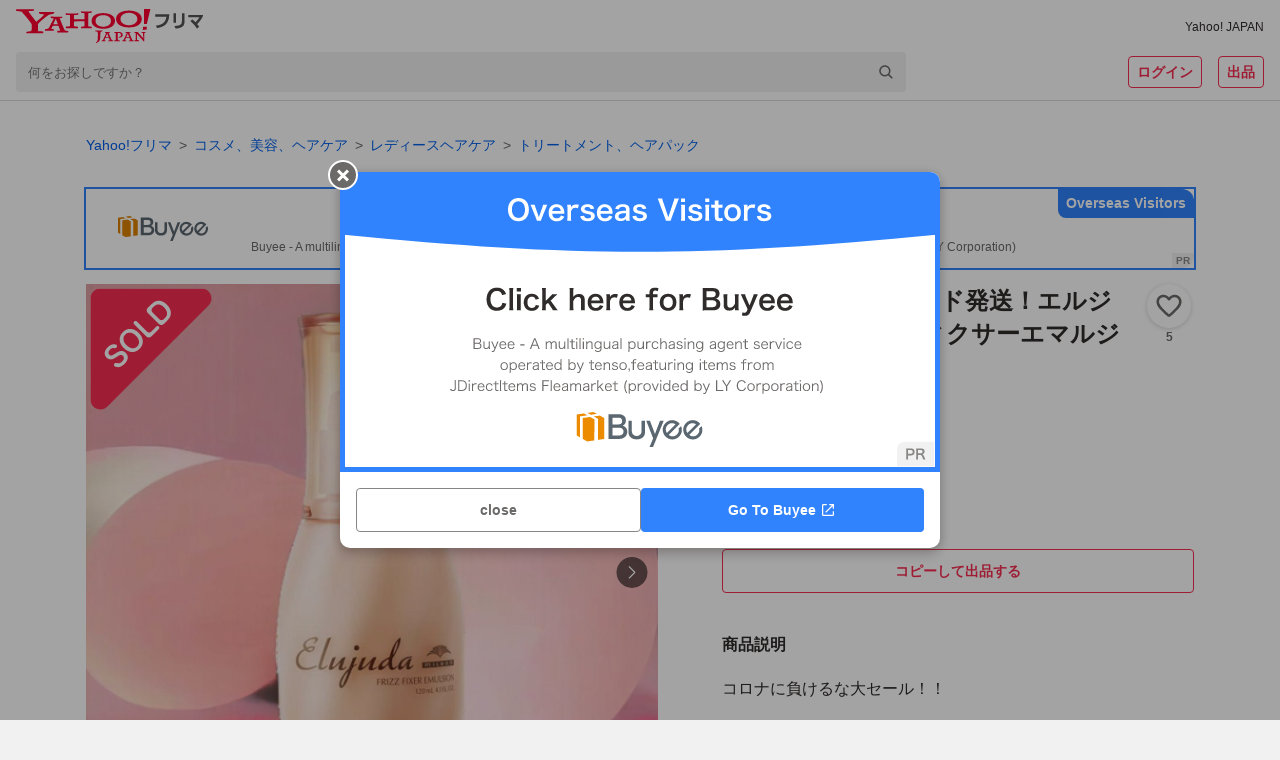

--- FILE ---
content_type: text/javascript
request_url: https://paypayfleamarket.c.yimg.jp/assets/1.697.1/_next/static/chunks/2962-3cc89158bb7b6a90.js
body_size: 37462
content:
"use strict";(self.webpackChunk_N_E=self.webpackChunk_N_E||[]).push([[2962],{42249:function(i,e,M){var n=M(85893);M(67294);var o=M(964),t=M(72748);let a=o.ZP.span.withConfig({componentId:"sc-25ee3807-0"})(["display:inline-block;box-sizing:border-box;min-width:18px;height:18px;padding:0 5px;border-radius:9px;background:",";color:",";font-size:12px;line-height:18px;"],t.Z.label.primary,t.Z.content.inverted);e.Z=i=>{let{className:e,badgeCount:M}=i;return(0,n.jsx)(a,{className:e,children:M})}},84304:function(i,e,M){M.d(e,{$e:function(){return c},$u:function(){return g},Il:function(){return r}});var n=M(85893);M(67294);var o=M(41664),t=M.n(o),a=M(964),I=M(72748);let c={DEFAULT:"default",SOLID:"solid",OUTLINED:"outlined",ROUND:"round",TEXT:"text"},g={LARGE:"large",MEDIUM:"medium",SMALL:"small"},r={DEFAULT:"default",PRIMARY:"primary",SECONDARY:"secondary",CHECKED:"checked"},N=a.ZP.span.withConfig({shouldForwardProp:i=>!["colorCode","cursor","fullWidth","height","margin","outlinedBackgroundColor"].includes(i)}).withConfig({componentId:"sc-22f53421-0"})(["box-sizing:border-box;display:inline-flex;align-items:center;justify-content:center;width:",";height:",";padding:0 8px;margin:",";line-height:1.5;color:",";vertical-align:top;cursor:",";background:",";border:1px solid ",";border-radius:4px;&:disabled{color:",";cursor:default;border:1px solid ",";}"],i=>i.fullWidth?"100%":"auto",i=>i.height,i=>i.margin||"0",I.Z.content.secondary,i=>i.cursor,I.Z.background.containerLowest,I.Z.content.tertiary,I.Z.content.tertiary,I.Z.content.quaternary),j=(0,a.ZP)(N).withConfig({componentId:"sc-22f53421-1"})([""," &:disabled{color:",";cursor:default;background:",";border:none;}"],i=>i.colorCode&&(0,a.iv)(["color:",";background:",";border:none;"],I.Z.content.inverted,i.colorCode),I.Z.content.tertiary,I.Z.background.disabled),d=(0,a.ZP)(N).withConfig({componentId:"sc-22f53421-2"})(["background:",";"," &:disabled{color:",";cursor:default;border:1px solid ",";}"],i=>i.outlinedBackgroundColor||"transparent",i=>i.colorCode&&(0,a.iv)(["color:",";border:solid 1px ",";"],i.colorCode,i.colorCode),I.Z.content.tertiary,I.Z.content.quaternary),s=(0,a.ZP)(N).withConfig({componentId:"sc-22f53421-3"})(["border-radius:",";&:disabled{color:",";cursor:default;border:1px solid ",";}"],i=>`calc(${i.height} / 2)`,I.Z.content.tertiary,I.Z.content.quaternary),l=(0,a.ZP)(N).withConfig({componentId:"sc-22f53421-4"})(["background:transparent;"," &:disabled{color:",";cursor:default;border:none;}"],i=>i.colorCode&&(0,a.iv)(["color:",";border:none;"],i.colorCode),I.Z.content.tertiary),D=a.ZP.div.withConfig({componentId:"sc-22f53421-5"})(["font-size:14px;font-weight:bold;"]),u=a.ZP.img.withConfig({componentId:"sc-22f53421-6"})(["flex-shrink:1;margin-right:4px;"]),y=a.ZP.img.withConfig({componentId:"sc-22f53421-7"})(["flex-shrink:1;margin-left:4px;"]),x=(0,a.ZP)(t()).withConfig({componentId:"sc-22f53421-8"})(["",""],i=>{let{$fullWidth:e}=i;return!!e&&(0,a.iv)(["width:100%;"])}),p={[r.DEFAULT]:void 0,[r.PRIMARY]:I.Z.brand.primary,[r.SECONDARY]:I.Z.brand.secondary,[r.CHECKED]:I.Z.system.checked},T={[g.LARGE]:"44px",[g.MEDIUM]:"32px",[g.SMALL]:"24px"},A={[c.DEFAULT]:N,[c.SOLID]:j,[c.OUTLINED]:d,[c.ROUND]:s,[c.TEXT]:l};e.ZP=i=>{let{children:e,color:M=r.DEFAULT,iconAfter:o,iconAfterAlt:t="",iconBefore:a,iconBeforeAlt:I,size:N=g.MEDIUM,variant:j=c.DEFAULT,as:d,onClick:s,"data-cl-nofollow":l,"data-cl-params":h,...z}=i,m={colorCode:p[M],height:T[N],...z,href:"a"===d?i.href:void 0},L=A[j],E=()=>(0,n.jsxs)(n.Fragment,{children:[a&&(0,n.jsx)(u,{src:a,width:"16",height:"16",alt:I}),(0,n.jsx)(D,{children:e}),o&&(0,n.jsx)(y,{src:o,width:"16",height:"16",alt:t})]});return"Link"===d?(0,n.jsx)(x,{href:i.href,"data-cl-nofollow":l,"data-cl-params":h,onClick:s,$fullWidth:i.fullWidth,children:(0,n.jsx)(L,{...m,children:(0,n.jsx)(E,{})})}):(0,n.jsx)(L,{as:d,"data-cl-nofollow":l,"data-cl-params":h,onClick:s,type:"button",...m,children:(0,n.jsx)(E,{})})}},35665:function(i,e,M){var n=M(85893),o=M(67294),t=M(24561),a=M(964),I=M(72748);let c={animate:"1"!==M(34155).env.STORYBOOK_DISABLE_LOADER_ANIMATE,backgroundColor:I.Z.background.skeletonScreen.background,foregroundColor:I.Z.background.skeletonScreen.foreground,speed:2},g=(0,a.ZP)(t.ZP).withConfig({componentId:"sc-fac62499-0"})(["display:block;width:",";height:",";",""],i=>{let{$width:e}=i;return e||"60px"},i=>{let{$height:e}=i;return e||"60px"},i=>{let{$borderRadius:e}=i;return e&&(0,a.iv)(["border-radius:",";"],e)});e.Z=i=>{let{borderRadius:e,height:M,width:t,children:a}=i,I=o.useId();return(0,n.jsx)(g,{...c,$borderRadius:e,$height:M,$width:t,uniqueKey:I,children:a||(0,n.jsx)("rect",{x:"0",y:"0",rx:"0",ry:"0",height:"100%",width:"100%"})})}},75759:function(i,e,M){var n=M(85893);M(67294);var o=M(964),t=M(72748);let a=(0,o.ZP)("main").withConfig({componentId:"sc-386d1b8b-0"})(["display:block;overflow:",";background:",";",";",";"],i=>i.$overflow,i=>i.$color,i=>i.$isGrow&&(0,o.iv)(["flex-grow:1;"]),i=>i.$isPaddingNeeded&&(0,o.iv)(["padding-bottom:56px;@media (min-width:768px){padding-bottom:80px;}"]));e.Z=i=>{let{isGrow:e,isPaddingNeeded:M,color:o="default",overflow:I="hidden"}=i,c={color:{default:t.Z.background.default,main:t.Z.background.containerLowest},overflow:{visible:"visible",hidden:"hidden",scroll:"scroll",auto:"auto"}};return(0,n.jsx)(a,{$isGrow:e,$isPaddingNeeded:M,$color:o&&c.color[o],$overflow:I&&c.overflow[I],children:i.children})}},12718:function(i,e,M){var n=M(85893);M(67294);var o=M(964),t=M(72748);let a=o.ZP.div.withConfig({componentId:"sc-31ae28e7-0"})(["width:","px;height:","px;border:solid 1px ",";border-radius:50%;background:url(",") center / cover;box-sizing:border-box;overflow:hidden;"],i=>i.$iconSize?i.$iconSize:44,i=>i.$iconSize?i.$iconSize:44,t.Z.content.quaternary,i=>i.$imageUrl);e.Z=i=>{let e=i.imageUrl?i.imageUrl:"https://s.yimg.jp/images/paypayfleamarket/front/common/img/prof_default.png";return(0,n.jsx)(a,{$iconSize:i.iconSize,$imageUrl:e})}},98880:function(i,e,M){M.d(e,{Z:function(){return u}});var n=M(85893);M(67294);var o=M(41664),t=M.n(o),a=M(964),I=M(72748),c=M(42249),g=M(22330);let r=a.ZP.li.withConfig({componentId:"sc-8191b317-0"})(["display:block;width:100%;min-height:44px;list-style:none;cursor:",";&:first-child{border-top:",";}&:last-child{border-bottom:",";}&:not(:first-child)::before{display:block;max-height:0;margin-left:",";content:'';border-top:",";}background:",";"],i=>i.onClick?"pointer":"auto",i=>i.$noBorderTop?"none":"1px solid "+I.Z.content.quaternary,i=>i.$noBorderBottom?"none":"1px solid "+I.Z.content.quaternary,i=>i.$borderIndent?"44px":"0",i=>i.$noBorderTop?"none":"1px solid "+I.Z.content.quaternary,i=>i.$backgroundColor||I.Z.background.containerLowest),N=a.ZP.div.withConfig({componentId:"sc-8191b317-1"})(["display:flex;"]),j=a.ZP.div.withConfig({componentId:"sc-8191b317-2"})(["box-sizing:border-box;display:flex;align-items:center;width:100%;min-height:44px;"," font-size:14px;line-height:1.5;color:",";"],i=>i.$noPadding?(0,a.iv)(["padding:0;"]):(0,a.iv)(["padding-right:16px;padding-left:",";"],i.$indent?"56px":"16px"),I.Z.content.primary),d=a.ZP.div.withConfig({componentId:"sc-8191b317-3"})(["flex-grow:1;margin-right:16px;word-break:break-all;"]),s=a.ZP.img.withConfig({componentId:"sc-8191b317-4"})(["display:block;flex-shrink:0;width:auto;height:24px;margin-right:8px;"]),l=a.ZP.img.withConfig({componentId:"sc-8191b317-5"})(["display:block;flex-shrink:0;width:16px;height:16px;margin-left:4px;"]),D=(0,a.ZP)(c.Z).withConfig({componentId:"sc-8191b317-6"})(["flex-shrink:0;"]);var u=i=>{let e;let{as:M,id:o,backgroundColor:a,borderIndent:I,children:c,count:u,"data-cl-nofollow":y,"data-cl-params":x,href:p,icon:T,indent:A,noBorderTop:h,noBorderBottom:z,noPadding:m,rapid:L,target:E,useNextLink:b,variant:C="none",onClick:w}=i;switch(C){case"arrow":e="[data-uri]";break;case"check":e="[data-uri]";break;case"expandClose":e="[data-uri]";break;case"expandOpen":e="[data-uri]";break;case"external":e="[data-uri]"}let f=(0,n.jsx)(N,{children:(0,n.jsxs)(j,{$indent:A,$noPadding:m,children:[T&&(0,n.jsx)(s,{src:T}),(0,n.jsx)(d,{children:c}),u&&(0,n.jsx)(D,{badgeCount:u}),"none"!==C&&(0,n.jsx)(l,{src:e})]})});return(0,n.jsx)(r,{as:M,id:o,$backgroundColor:a,$borderIndent:I,$noBorderTop:h,$noBorderBottom:z,onClick:w,..."a"===M&&{"data-cl-nofollow":y,"data-cl-params":x},children:p?b?L?(0,n.jsx)(g.Qe,{rapid:L,children:(0,n.jsx)(t(),{href:p,"data-cl-nofollow":"on",children:f})}):(0,n.jsx)(t(),{href:p,children:f}):L?(0,n.jsx)(g.Qe,{rapid:L,children:(0,n.jsx)("a",{href:p,target:E,children:f})}):(0,n.jsx)("a",{href:p,target:E,children:f}):f})}},5347:function(i,e,M){var n=M(85893);M(67294);var o=M(45007),t=M(964);let a=t.ZP.div.withConfig({componentId:"sc-df40e627-0"})([""]),I=t.ZP.div.withConfig({componentId:"sc-df40e627-1"})(["> table{margin:16px auto !important;}> br{display:none;}"]);e.Z=()=>{let i=(0,o.v9)(i=>i.emergenciesState.emgs);return(0,o.v9)(i=>i.appState.app.userAgent.isPayPayMiniApp)?(0,n.jsx)(n.Fragment,{}):(0,n.jsxs)(a,{id:"emg",children:[(0,n.jsx)(I,{dangerouslySetInnerHTML:{__html:i.EMG3}}),(0,n.jsx)(I,{dangerouslySetInnerHTML:{__html:i.EMG2}}),(0,n.jsx)(I,{dangerouslySetInnerHTML:{__html:i.EMG}})]})}},33125:function(i,e,M){M.d(e,{ND:function(){return B},a9:function(){return v},ZP:function(){return F}});var n=M(85893);M(67294);var o=M(41664),t=M.n(o),a=M(11163),I=M(964),c=M(72748),g=M(10392),r=M(8153),N=M(70141);let j=I.ZP.aside.withConfig({componentId:"sc-5afbc6f5-0"})(["height:252px;background:"," left top / cover no-repeat;background-image:url(",");@media (min-width:768px){height:406px;background-image:url(",");}"],c.Z.background.default,"[data-uri]","[data-uri]"),d=I.ZP.div.withConfig({componentId:"sc-5afbc6f5-1"})(["display:flex;justify-content:center;max-width:1252px;margin:0 auto;"]),s=I.ZP.div.withConfig({componentId:"sc-5afbc6f5-2"})(["box-sizing:border-box;width:228px;padding:27px 20px 28px;@media (min-width:768px){width:457px;padding:55px 20px 40px;}"]),l=I.ZP.img.withConfig({componentId:"sc-5afbc6f5-3"})(["width:56px;height:56px;@media (min-width:768px){width:85px;height:85px;}"]),D=I.ZP.div.withConfig({componentId:"sc-5afbc6f5-4"})(["@media (min-width:768px){display:flex;align-items:center;justify-content:center;margin-top:22px;width:417px;height:26px;border-radius:13px;background:",";}"],c.Z.background.containerLowest),u=I.ZP.a.withConfig({componentId:"sc-5afbc6f5-5"})(["display:inline-block;width:108px;height:40px;background:url(",") center / contain no-repeat;vertical-align:top;"],"[data-uri]"),y=I.ZP.a.withConfig({componentId:"sc-5afbc6f5-6"})(["display:inline-block;width:135px;height:40px;background:url(",") center / contain no-repeat;vertical-align:top;"],"https://paypayfleamarket.c.yimg.jp/assets/1.697.1/_next/static/images/image_googlePlay-1f896043c6f5796b13baf0d38827f4ca.png"),x=I.ZP.div.withConfig({componentId:"sc-5afbc6f5-7"})(["margin-top:24px;","{display:none;}","{display:block;}",""],y,u,i=>i.$android&&(0,I.iv)(["","{display:block;}","{display:none;}"],y,u)),p=I.ZP.div.withConfig({componentId:"sc-5afbc6f5-8"})(["width:108px;height:108px;margin:10px auto 0 auto;background:url(",") center / contain no-repeat;"],"https://paypayfleamarket.c.yimg.jp/assets/1.697.1/_next/static/images/image_appleQr-5861c783fa2eb9c883d4a8884a7923ee.png"),T=I.ZP.div.withConfig({componentId:"sc-5afbc6f5-9"})(["width:108px;height:108px;margin:10px auto 0 auto;background:url(",") center / contain no-repeat;"],"https://paypayfleamarket.c.yimg.jp/assets/1.697.1/_next/static/images/image_androidQr-1940021fa8ce6de9bada661b0ac9098b.png"),A=I.ZP.div.withConfig({componentId:"sc-5afbc6f5-10"})(["width:360px;height:252px;margin-left:-37px;background:left center / 360px auto no-repeat;background-image:url(",");@media (min-width:768px){width:848px;height:406px;margin-left:-53px;background:left center / 848px auto no-repeat;background-image:url(",");}"],"https://paypayfleamarket.c.yimg.jp/assets/1.697.1/_next/static/images/image_phone_sp-8e90543d5c58ae002a99e53f261a8e01.png","https://paypayfleamarket.c.yimg.jp/assets/1.697.1/_next/static/images/image_phone_pc-43abd5af10a7e82cc4726f511bfc281c.png"),h=I.ZP.div.withConfig({componentId:"sc-5afbc6f5-11"})(["display:block;@media (min-width:768px){display:none;}"]),z=I.ZP.div.withConfig({componentId:"sc-5afbc6f5-12"})(["display:none;@media (min-width:768px){display:block;}"]);var m=i=>{let{isAndroid:e,callerSource:M}=i;return(0,n.jsx)(j,{children:(0,n.jsxs)(d,{children:[(0,n.jsxs)(s,{children:[(0,n.jsxs)(g.Z,{display:"flex",alignItems:"center",children:[(0,n.jsx)(l,{src:"[data-uri]",alt:"Yahoo!フリマ アプリアイコン画像",width:"56",height:"56",loading:"lazy"}),(0,n.jsx)(h,{children:(0,n.jsx)(g.Z,{marginLeft:12,children:(0,n.jsx)("img",{src:"https://paypayfleamarket.c.yimg.jp/assets/1.697.1/_next/static/images/text_download_sp-44e4ec7e65f54446e23b35c48a66a21c.svg",alt:"アプリをダウンロード",width:"89",height:"44"})})}),(0,n.jsx)(z,{children:(0,n.jsx)(g.Z,{marginLeft:12,children:(0,n.jsx)("img",{src:"https://paypayfleamarket.c.yimg.jp/assets/1.697.1/_next/static/images/text_catchphrase_pc-75c3a11616319935cd7c2c38bbece6ff.svg",alt:"アプリなら探し物がもっと便利に",width:"320",height:"85"})})})]}),(0,n.jsx)(h,{children:(0,n.jsx)(g.Z,{marginTop:16,children:(0,n.jsx)("img",{src:"https://paypayfleamarket.c.yimg.jp/assets/1.697.1/_next/static/images/text_catchphrase_sp-415d07998b7e13aeb7731918d02fe8ab.svg",alt:"アプリなら探し物がもっと便利に",width:"181",height:"60"})})}),(0,n.jsx)(z,{children:(0,n.jsx)(D,{children:(0,n.jsx)("img",{src:"https://paypayfleamarket.c.yimg.jp/assets/1.697.1/_next/static/images/text_download_pc-7d3768ec0617676daba927c8c0c35259.svg",alt:"アプリをダウンロード",width:"214",height:"16"})})}),(0,n.jsx)(h,{children:(0,n.jsxs)(x,{$android:e,children:[(0,n.jsx)(u,{onClick:()=>{(0,N.Jq)("event",{action:"click",category:"appdl",name:"iosappdl"})},href:`https://apps.apple.com/jp/app/id1478237405?pt=13834&ct=${M}&mt=8`,target:"_blank",rel:"noopener noreferrer"}),(0,n.jsx)(y,{href:`https://play.google.com/store/apps/details?id=jp.co.yahoo.android.paypayfleamarket&referrer=utm_source%3D${M}`,target:"_blank",rel:"noopener noreferrer"})]})}),(0,n.jsx)(z,{children:(0,n.jsxs)(g.Z,{display:"flex",justifyContent:"center",marginTop:20,children:[(0,n.jsxs)(g.Z,{children:[(0,n.jsx)(u,{href:`https://apps.apple.com/jp/app/id1478237405?pt=13834&ct=${M}&mt=8`,target:"_blank",rel:"noopener noreferrer"}),(0,n.jsx)(p,{})]}),(0,n.jsxs)(g.Z,{marginLeft:40,children:[(0,n.jsx)(y,{href:`https://play.google.com/store/apps/details?id=jp.co.yahoo.android.paypayfleamarket&referrer=utm_source%3D${M}`,target:"_blank",rel:"noopener noreferrer"}),(0,n.jsx)(T,{})]})]})})]}),(0,n.jsx)(A,{})]})})},L=M(30039),E=M(34155);let b=I.ZP.footer.withConfig({componentId:"sc-147f9e02-0"})(["background:",";"],c.Z.background.default),C=I.ZP.div.withConfig({componentId:"sc-147f9e02-1"})(["max-width:990px;margin:0 auto;"]),w=I.ZP.p.withConfig({componentId:"sc-147f9e02-2"})(["padding-left:1em;font-size:12px;line-height:1.5;color:",";text-indent:-1em;"],c.Z.content.primary),f=I.ZP.div.withConfig({componentId:"sc-147f9e02-3"})(["box-sizing:border-box;padding:24px 16px 32px;margin-bottom:16px;background:",";"],c.Z.background.containerLowest),k=I.ZP.li.withConfig({componentId:"sc-147f9e02-4"})(["display:inline-block;margin-bottom:12px;line-height:1.5;&:not(:last-child){margin-right:20px;}"]),Z=I.ZP.div.withConfig({componentId:"sc-147f9e02-5"})(["display:flex;flex-direction:column;align-items:center;justify-content:center;@media (min-width:768px){flex-direction:row;}"]),O=I.ZP.ul.withConfig({componentId:"sc-147f9e02-6"})(["display:flex;align-items:center;& + &{margin-top:10px;}& + &::before{display:none;content:'';}@media (min-width:768px){& + &{margin-top:0;}& + &::before{display:block;margin:0 12px;content:'|';}}"]),S=I.ZP.li.withConfig({componentId:"sc-147f9e02-7"})(["display:flex;align-items:center;& + &::before{display:block;margin:0 12px;content:'|';}"]),Q=I.ZP.div.withConfig({componentId:"sc-147f9e02-8"})(["padding:16px;text-align:center;background:",";"],c.Z.background.containerLowest),P=I.ZP.li.withConfig({componentId:"sc-147f9e02-9"})(["display:inline-flex;align-items:center;margin-bottom:8px;line-height:1.5;&:not(:first-child)::before{display:block;width:6px;height:1px;margin:0 8px;content:'';background:",";}"],c.Z.content.primary),Y=I.ZP.a.withConfig({componentId:"sc-147f9e02-10"})(["display:block;width:",";height:24px;margin-left:16px;background:url(",") center / contain no-repeat;"],i=>{let{$width:e}=i;return e||"24px"},i=>{let{$icon:e}=i;return e}),v={SHOW:"SHOW",HIDE:"HIDE",HIDE_ON_MINIAPP:"HIDE_ON_MINIAPP"};var U=i=>{let{shouldHide:e,isAndroid:M,isSecure:o,isMin:I,isPayPayMiniApp:c,isWearMiniApp:N,callerSource:j,nickname:d,showAppBanner:s=v.HIDE,showLogin:l,userId:D}=i,u=(0,a.useRouter)();if(c||N||!0===e)return(0,n.jsx)(n.Fragment,{});let y=s===v.HIDE||s===v.HIDE_ON_MINIAPP&&c,x=o?(0,n.jsx)(r.Z,{as:"a",href:"https://paypayfleamarket.yahoo.co.jp/",variant:"bodyMedium",color:"systemLink",children:"Yahoo!フリマ"}):(0,n.jsx)(t(),{href:"/",rel:"nofollow","data-cl-nofollow":"on",children:(0,n.jsx)(r.Z,{variant:"bodyMedium",color:"systemLink",children:"Yahoo!フリマ"})}),p=o?(0,n.jsx)(r.Z,{as:"a",href:"https://paypayfleamarket.yahoo.co.jp/about",variant:"captionMedium",color:"dark",children:"Yahoo!フリマについて"}):(0,n.jsx)(t(),{href:"/about",rel:"nofollow","data-cl-nofollow":"on",children:(0,n.jsx)(r.Z,{variant:"captionMedium",color:"dark",rel:"nofollow",children:"Yahoo!フリマについて"})}),T=o?(0,n.jsx)(r.Z,{as:"a",href:"https://paypayfleamarket.yahoo.co.jp/category",variant:"captionMedium",color:"dark",children:"カテゴリ一覧"}):(0,n.jsx)(t(),{href:"/category","data-cl-nofollow":"on",children:(0,n.jsx)(r.Z,{variant:"captionMedium",color:"dark",children:"カテゴリ一覧"})}),A=o?(0,n.jsx)(r.Z,{as:"a",href:"https://paypayfleamarket.yahoo.co.jp/ranking/brand",variant:"captionMedium",color:"dark",children:"ランキング"}):(0,n.jsx)(t(),{href:"/ranking/brand","data-cl-nofollow":"on",children:(0,n.jsx)(r.Z,{variant:"captionMedium",color:"dark",children:"ランキング"})}),h=o||"1"===E.env.NEXT_PUBLIC_IS_LOCAL?(0,n.jsx)(t(),{href:"/settings/newsletter",rel:"nofollow","data-cl-nofollow":"on",children:(0,n.jsx)(r.Z,{variant:"captionMedium",color:"dark",rel:"nofollow",children:"メール配信"})}):(0,n.jsx)(r.Z,{as:"a",href:"https://paypayfleamarket-sec.yahoo.co.jp/settings/newsletter",variant:"captionMedium",color:"dark",rel:"nofollow",children:"メール配信"}),z=D?d+"さん":"ログイン";return(0,n.jsxs)(n.Fragment,{children:[!I&&(0,n.jsx)(n.Fragment,{children:y?void 0:(0,n.jsx)(m,{isAndroid:M,callerSource:j})}),(0,n.jsxs)(b,{children:[!I&&(0,n.jsx)(f,{children:(0,n.jsxs)(C,{children:[!y&&(0,n.jsxs)(g.Z,{marginBottom:32,children:[(0,n.jsx)(w,{children:"・「App Store」ボタンを押すとiTunes （外部サイト）が起動します。"}),(0,n.jsx)(w,{children:"・アプリケーションはiPhone、iPod touch、iPadまたはAndroidでご利用いただけます。"}),(0,n.jsx)(w,{children:"・Apple、Appleのロゴ、App Store、iPodのロゴ、iTunesは、米国および他国のApple Inc.の登録商標です。"}),(0,n.jsx)(w,{children:"・iPhone商標は、アイホン株式会社のライセンスに基づき使用されています。"}),(0,n.jsx)(w,{children:"・Copyright (C) Apple Inc. All rights reserved."}),(0,n.jsx)(w,{children:"・Android、Androidロゴ、Google Play 、および Google Play ロゴは、Google LLC の商標です。"})]}),(0,n.jsx)(g.Z,{children:(0,n.jsx)(r.Z,{variant:"titleSmall",children:"Yahoo!フリマについて"})}),(0,n.jsxs)(g.Z,{as:"ul",marginTop:12,children:[(0,n.jsx)(k,{children:p}),(0,n.jsx)(k,{children:(0,n.jsx)(r.Z,{as:"a",href:"https://paypayfleamarket.yahoo.co.jp/notice/",variant:"captionMedium",color:"dark",rel:"nofollow",children:"Yahoo!フリマからのお知らせ"})}),(0,n.jsx)(k,{children:(0,n.jsx)(r.Z,{as:"a",href:"https://paypayfleamarket.yahoo.co.jp/topics/index.html",variant:"captionMedium",color:"dark",children:"Yahoo!フリマトピックス"})}),(0,n.jsx)(k,{children:(0,n.jsx)(r.Z,{as:"a",href:"https://paypayfleamarket.yahoo.co.jp/feature",variant:"captionMedium",color:"dark",children:"Yahoo!フリマ特集"})}),(0,n.jsx)(k,{children:T}),(0,n.jsx)(k,{children:(0,n.jsx)(r.Z,{as:"a",href:"https://paypayfleamarket.yahoo.co.jp/brand",variant:"captionMedium",color:"dark",children:"ブランド一覧"})}),(0,n.jsx)(k,{children:A}),(0,n.jsx)(k,{children:(0,n.jsx)(r.Z,{as:"a",href:"https://paypayfleamarket.yahoo.co.jp/guide/beginner/",variant:"captionMedium",color:"dark",rel:"nofollow",children:"かんたんご利用ガイド"})}),(0,n.jsx)(k,{children:h})]}),(0,n.jsxs)(g.Z,{display:"flex",alignItems:"center",marginTop:20,children:[(0,n.jsx)(r.Z,{variant:"bodySmallBold",children:"公式アカウント"}),(0,n.jsx)(Y,{href:"https://twitter.com/payfleamarket",target:"_blank",rel:"noreferrer",$icon:"[data-uri]"}),(0,n.jsx)(Y,{href:"https://www.facebook.com/PayPayfleamarket/",target:"_blank",rel:"noreferrer",$icon:"[data-uri]"}),(0,n.jsx)(Y,{href:"https://www.youtube.com/channel/UC4tFsTuWBPN6QXmLZwTg9FQ",target:"_blank",rel:"noreferrer",$icon:"[data-uri]",$width:"28px"})]})]})}),(0,n.jsxs)(Q,{children:[l&&(0,n.jsx)(g.Z,{marginBottom:16,children:D?(0,n.jsx)(r.Z,{as:"a",color:"systemLink",variant:"bodyMediumBold",href:"https://accounts.yahoo.co.jp/profile",children:z}):(0,n.jsxs)(n.Fragment,{children:[(0,n.jsx)(r.Z,{as:"a",color:"systemLink",variant:"bodyMediumBold",href:(0,L.aR)({router:u,isSecure:o}),children:z}),(0,n.jsxs)(g.Z,{marginTop:10,children:[(0,n.jsx)(r.Z,{as:"span",color:"dark",variant:"bodyMedium",children:"IDでもっと便利に"}),(0,n.jsx)(r.Z,{as:"a",color:"systemLink",variant:"bodyMedium",href:(0,L.Sn)({router:u,isSecure:o}),children:"新規取得"})]})]})}),(0,n.jsxs)(Z,{children:[(0,n.jsxs)(O,{children:[(0,n.jsx)(S,{children:x}),(0,n.jsx)(S,{children:(0,n.jsx)(r.Z,{as:"a",href:"https://auctions.yahoo.co.jp/",variant:"bodyMedium",color:"systemLink",children:"Yahoo!オークション"})})]}),(0,n.jsxs)(O,{children:[(0,n.jsx)(S,{children:(0,n.jsx)(r.Z,{as:"a",href:"https://shopping.yahoo.co.jp/",variant:"bodyMedium",color:"systemLink",children:"Yahoo!ショッピング"})}),(0,n.jsx)(S,{children:(0,n.jsx)(r.Z,{as:"a",href:"https://www.yahoo.co.jp/",variant:"bodyMedium",color:"systemLink",children:"Yahoo! JAPAN"})})]})]}),(0,n.jsxs)(g.Z,{as:"ul",display:"flex",justifyContent:"center",flexWrap:"wrap",marginTop:10,children:[(0,n.jsx)(P,{children:(0,n.jsx)(r.Z,{as:"a",href:"https://www.lycorp.co.jp/ja/company/privacypolicy/",variant:"captionMedium",color:"systemLink",rel:"nofollow",children:"プライバシーポリシー"})}),(0,n.jsx)(P,{children:(0,n.jsx)(r.Z,{as:"a",href:"https://privacy.lycorp.co.jp/ja/",variant:"captionMedium",color:"systemLink",rel:"nofollow",children:"プライバシーセンター"})}),(0,n.jsx)(P,{children:(0,n.jsx)(r.Z,{as:"a",href:"https://www.lycorp.co.jp/ja/company/terms/",variant:"captionMedium",color:"systemLink",rel:"nofollow",children:"利用規約"})}),(0,n.jsx)(P,{children:(0,n.jsx)(r.Z,{as:"a",href:"https://paypayfleamarket.yahoo.co.jp/guide/guideline/",variant:"captionMedium",color:"systemLink",rel:"nofollow",children:"ガイドライン"})}),(0,n.jsx)(P,{children:(0,n.jsx)(r.Z,{as:"a",href:"https://paypayfleamarket.yahoo.co.jp/guide/guideline/tokusyoho/",variant:"captionMedium",color:"systemLink",rel:"nofollow",children:"特定商取引法の表示"})}),(0,n.jsx)(P,{children:(0,n.jsx)(r.Z,{as:"a",href:"https://support.yahoo-net.jp/SccPaypayfleamarket/s/",variant:"captionMedium",color:"systemLink",rel:"nofollow",children:"ヘルプ・お問い合わせ"})})]}),(0,n.jsx)(r.Z,{as:"p",variant:"captionMedium",color:"dark",children:"\xa9 LY Corporation"})]})]})]})},G=M(45007),R=M(8698),W=M(44155),V=(0,R.P1)([W.eN],i=>({isAndroid:i.device.isAndroid,isPayPayMiniApp:i.isPayPayMiniApp,isWearMiniApp:i.isWearMiniApp})),H=()=>({...{...(0,G.v9)(V)}});let B={TOP:"footer_top",ITEM:"footer_item",ITEM_NEGOTIATE:"footer_itemnegotiate",SEARCH:"footer_seach",BRAND:"footer_brand",CATEGORY:"footer_category",CONTENTS_BARTER:"footer_contents_barter",CONTENTS_PACK:"footer_contents_pack",CONTENTS_SHIPPING:"footer_contents_shipping",CONTENTS_TRADE:"footer_contents_trade",CONTENTS_UNDERAGE:"footer_contents_underage",ABOUT:"footer_about",DELIVER:"footer_deliver",SELLER:"footer_seller",RECOMMEND:"footer_recommend",ITEM_REGISTER:"footer_itemregister",MY_DRAFT:"footer_mydraft",MY_PURCHASE:"footer_mypurchase",MY_SELLING:"footer_myselling",MY_SOLD:"footer_mysold",MY_BLOCKED:"footer_myblocked",TRADE:"footer_trade",INQUIRY:"footer_tradebuyerinquiry",TRADE_SELLER:"footer_tradeseller",MY_LINKED:"footer_myliked",SETTINGS_NEWSLETTER:"footer_settingsnewsletter",COUPON:"footer_coupon",HASHTAG:"footer_hashtag",RANKING_BARTER:"footer_rankingbarter",RANKING_BRAND:"footer_rankingbrand",RANKING_KEYWORD:"footer_rankingkeyword",RANKING_WISH:"footer_rankingwish",MY_PAGE:"footer_mypage",MY_TODO:"footer_mytodo",MY_NOTIFICATION:"footer_mynotification",NOTIFICATION:"footer_notification",MY_INVENTORY_DETAIL:"footer_myinventorydetail",MY_INVENTORY_DETAIL_EDIT:"footer_myinventorydetailedit",MY_INVENTORYPORTFOLIO:"footer_myinventoryportfolio",MY_INVENTORYADD:"footer_myinventoryadd",ORDER:"footer_order",PAYPAY_CHARGE:"footer_paypaycharge",QUESTION_BUYER:"footer_questionbuyer",QUESTION_LIST:"footer_questionlist",QUESTION_SELLER:"footer_questionseller",SETTINGS_LINKAGE:"footer_settingslinkage",PROFILE:"footer_profile",PRODUCT:"footer_product",RATING:"footer_rating",SELLTOP:"footer_selltop",ERROR:"footer_error",MY_WISH:"footer_mywish",BARTER:"footer_barter",WISH_PRICE:"footer_wishprice",FLATPRICE:"footer_flatprice"};var F=i=>{let{shouldHide:e,isSecure:M,isMin:o,callerSource:t,nickname:a,showAppBanner:I,showLogin:c,userId:g}=i,{isAndroid:r,isPayPayMiniApp:N,isWearMiniApp:j}=H();return(0,n.jsx)(U,{shouldHide:e,isAndroid:r,isSecure:M,isMin:o,isPayPayMiniApp:N,isWearMiniApp:j,callerSource:t,nickname:a,showAppBanner:I,showLogin:c,userId:g})}},25430:function(i,e,M){M.d(e,{$N:function(){return iu.$N},M2:function(){return iP},Il:function(){return iY},ZP:function(){return i0}});var n=M(85893),o=M(67294),t=M(22330),a=M(41664),I=M.n(a),c=M(11163),g=M(964),r=M(72748),N=M(19220),j=M(10392),d=M(4259),s=M(51880),l=M(8153),D=M(12718),u=M(5347),y=M(42249),x=M(84304),p=M(35665);let T={notification:"notification",todo:"todo",like:"like"},A=(0,g.ZP)(I()).withConfig({componentId:"sc-68d02e36-0"})(["position:relative;"]),h=(0,g.ZP)(y.Z).withConfig({componentId:"sc-68d02e36-1"})(["position:absolute;top:-6px;right:-6px;"]);var z=i=>{let e,M;let{rapidSec:o,variant:a,href:I,badgeCount:c,onClick:g}=i,r="";return"notification"===a?(e="[data-uri]",M="お知らせ",r=T.notification):"todo"===a?(e="[data-uri]",M="やること",r=T.todo):"like"===a&&(e="[data-uri]",M="いいね！",r=T.like),(0,n.jsx)(t.Qe,{rapid:o?{sec:o||"",slk:r}:void 0,children:(0,n.jsxs)(A,{href:I,"data-cl-nofollow":"on",onClick:g,children:[(0,n.jsx)("img",{src:e,alt:M,width:"36",height:"36"}),c?(0,n.jsx)(h,{badgeCount:c}):void 0]})})},m=M(98880),L=M(34155);let E=g.ZP.div.withConfig({componentId:"sc-a60b7a68-0"})(["width:234px;overflow:hidden;border-radius:4px;box-shadow:0 6px 15px 0 rgba(0,0,0,0.15);"]),b=[{text:"マイページ",href:"/my",rapid:"mypage"},{text:"購入した商品",href:"/my/purchase",rapid:"purchase"},{text:"出品した商品",href:"/my/item/selling",rapid:"selling"},{text:"持ち物リスト",href:"/my/inventory",rapid:"prptylst"},{text:"獲得したクーポン一覧",href:"/coupon",rapid:"coupon"}];var C=i=>{let{isSecure:e,couponsCount:M,onclickCoupon:o}=i,t=e&&"1"!==L.env.NEXT_PUBLIC_IS_LOCAL?"https://paypayfleamarket.yahoo.co.jp":"",a=b.map((i,e)=>(0,n.jsx)(m.Z,{count:"/coupon"===i.href&&M?M:void 0,href:`${t}${i.href}`,useNextLink:!0,variant:"arrow",noBorderTop:0===e,noBorderBottom:4===e,onClick:"/coupon"===i.href?o:void 0,rapid:{sec:"header",slk:i.rapid},children:i.text},e));return(0,n.jsx)(E,{children:a})},w=M(30039),f=M(70141),k=M(34155);let Z=g.ZP.div.withConfig({componentId:"sc-c08b93fb-0"})(["display:inline-flex;align-items:center;justify-content:center;"]),O=g.ZP.div.withConfig({componentId:"sc-c08b93fb-1"})(["display:flex;gap:16px;align-items:center;justify-content:center;"]),S=g.ZP.div.withConfig({componentId:"sc-c08b93fb-2"})(["display:inline-flex;align-items:center;justify-content:space-between;width:80px;> svg:last-child{display:none;}@media (min-width:768px){width:140px;> svg:last-child{display:block;}}"]),Q=(0,g.ZP)(y.Z).withConfig({componentId:"sc-c08b93fb-3"})(["position:absolute;top:-6px;right:-6px;"]),P=g.ZP.div.withConfig({componentId:"sc-c08b93fb-4"})(["position:relative;display:none;@media (min-width:768px){display:inline-flex;align-items:center;justify-content:center;}"]),Y=(0,g.ZP)(I()).withConfig({componentId:"sc-c08b93fb-5"})(["display:flex;align-items:center;margin-left:16px;"]),v=g.ZP.div.withConfig({componentId:"sc-c08b93fb-6"})(["display:flex;align-items:center;padding-right:24px;background:url(",") right center no-repeat;&:hover{cursor:pointer;}"],"[data-uri]"),U=g.ZP.div.withConfig({componentId:"sc-c08b93fb-7"})(["position:relative;width:36px;height:36px;margin-right:8px;"]),G=g.ZP.div.withConfig({componentId:"sc-c08b93fb-8"})(["max-width:142px;overflow:hidden;text-overflow:ellipsis;white-space:nowrap;"]),R=g.ZP.div.withConfig({componentId:"sc-c08b93fb-9"})(["position:absolute;top:36px;right:0;z-index:",";display:",";"],N.Z.HEADER_SHORTCUT,i=>i.$isShow?"block":"none"),W=g.ZP.div.withConfig({componentId:"sc-c08b93fb-10"})(["display:none;@media (min-width:768px){display:block;}"]);var V=i=>{let{id:e,isLoading:M,isLogin:a,isSecure:I,showIconLinks:g,couponsCount:r,userImageUrl:N,notificationsCount:d,todosCount:s,nickname:u,onClickNotification:y,onClickTodo:T,onclickCoupon:A}=i,[h,m]=(0,o.useState)(!1),L=(0,c.useRouter)(),E=(0,w.aR)({router:L,isSecure:I}),b="/my",V="/my/notification",H="/my/todo",B="/my/liked",F="/sell",X=!1;if(I&&"1"!==k.env.NEXT_PUBLIC_IS_LOCAL){let i="https://paypayfleamarket.yahoo.co.jp";b=`${i}${b}`,V=`${i}${V}`,H=`${i}${H}`,B=`${i}${B}`,F=`${i}${F}`,X=!0}let J=o.useCallback(()=>{(0,f.Jq)("event",{action:"click",category:"exhbitbtn",name:"pc"})},[]),q=o.useMemo(()=>(0,n.jsx)(W,{children:(0,n.jsx)(t.Qe,{rapid:{sec:t.Qn.HEADER,slk:"exhibit"},children:(0,n.jsx)(x.ZP,{as:"Link",color:"primary",margin:M||a?"0 0 0 24px":"0 0 0 16px",size:"medium",variant:"outlined",href:F,onClick:J,"data-cl-nofollow":X?void 0:"on",children:"出品"})})}),[M,X,a,F,J]);return M?(0,n.jsxs)(Z,{children:[(0,n.jsxs)(S,{children:[(0,n.jsx)(p.Z,{borderRadius:"50%",width:"36px",height:"36px"}),(0,n.jsx)(p.Z,{borderRadius:"50%",width:"36px",height:"36px"}),(0,n.jsx)(p.Z,{borderRadius:"50%",width:"36px",height:"36px"})]}),q]}):g?(0,n.jsxs)(Z,{children:[a?(0,n.jsxs)(O,{children:[(0,n.jsxs)(P,{children:[(0,n.jsxs)(v,{onMouseEnter:()=>m(!0),onMouseLeave:()=>m(!1),children:[(0,n.jsxs)(U,{children:[(0,n.jsx)(D.Z,{imageUrl:N,iconSize:36}),r?(0,n.jsx)(Q,{badgeCount:r}):void 0]}),(0,n.jsx)(G,{children:(0,n.jsx)(l.Z,{variant:"bodyMediumBold",color:"dark",children:u})})]}),(0,n.jsx)(R,{$isShow:h,onMouseEnter:()=>m(!0),onMouseLeave:()=>m(!1),children:(0,n.jsx)(C,{isSecure:I,couponsCount:r,onclickCoupon:A})})]}),(0,n.jsx)(z,{rapidSec:e,variant:"notification",href:V,badgeCount:d,onClick:y}),(0,n.jsx)(z,{rapidSec:e,variant:"todo",href:H,badgeCount:s,onClick:T}),(0,n.jsx)(P,{children:(0,n.jsx)(z,{rapidSec:e,variant:"like",href:B})})]}):(0,n.jsx)(x.ZP,{as:"a",color:"primary",size:"medium",variant:"outlined",href:E,children:"ログイン"}),q]}):(0,n.jsx)(Z,{children:(0,n.jsx)(P,{children:X?(0,n.jsxs)(Y,{href:b,children:[(0,n.jsx)(D.Z,{iconSize:36,imageUrl:N}),(0,n.jsx)(j.Z,{marginLeft:8,children:(0,n.jsx)(G,{children:(0,n.jsx)(l.Z,{variant:"titleSmall",color:"dark",children:u})})})]}):(0,n.jsxs)(Y,{href:b,"data-cl-nofollow":"on",children:[(0,n.jsx)(D.Z,{iconSize:36,imageUrl:N}),(0,n.jsx)(j.Z,{marginLeft:8,children:(0,n.jsx)(G,{children:(0,n.jsx)(l.Z,{variant:"titleSmall",color:"dark",children:u})})})]})})})},H=M(45007),B=M(65366);let F=i=>"/"===i.pathname;var X=M(58808),J=M.n(X);let q=(0,g.ZP)(I()).withConfig({componentId:"sc-fefeaa9c-0"})(["display:flex;align-items:center;justify-content:center;width:100%;height:40px;font-size:14px;@media (min-width:768px){display:inline-flex;width:auto;height:auto;font-size:12px;}"]),K=g.ZP.img.withConfig({componentId:"sc-fefeaa9c-1"})(["display:block;width:24px;height:24px;margin-right:4px;"]);var _=i=>{let{isSecure:e}=i,M=(0,n.jsxs)(n.Fragment,{children:[(0,n.jsx)(K,{src:"[data-uri]",alt:"ブランド検索"}),(0,n.jsx)(l.Z,{color:"primary",children:"ブランドから探す"})]}),o=e?(0,n.jsx)(q,{href:"https://paypayfleamarket.yahoo.co.jp/brand",children:M}):(0,n.jsx)(q,{href:"/brand","data-cl-nofollow":"on",children:M});return(0,n.jsx)(t.Qe,{rapid:{sec:"header",slk:"brand"},children:o})};let $=(0,g.ZP)(I()).withConfig({componentId:"sc-4fea8aeb-0"})(["display:flex;align-items:center;justify-content:center;width:100%;height:40px;font-size:14px;@media (min-width:768px){display:inline-flex;width:auto;height:auto;font-size:12px;}"]),ii=g.ZP.img.withConfig({componentId:"sc-4fea8aeb-1"})(["display:block;width:24px;height:24px;margin-right:4px;"]);var ie=i=>{let{isSecure:e}=i,M=(0,n.jsxs)(n.Fragment,{children:[(0,n.jsx)(ii,{src:"[data-uri]",alt:"カテゴリ検索"}),(0,n.jsx)(l.Z,{color:"primary",children:"カテゴリから探す"})]}),o=e?(0,n.jsx)($,{href:"https://paypayfleamarket.yahoo.co.jp/category",children:M}):(0,n.jsx)($,{href:"/category","data-cl-nofollow":"on",children:M});return(0,n.jsx)(t.Qe,{rapid:{sec:"header",slk:"category"},children:o})},iM=M(48333),io=M(49093),it=M(53971),ia=M(93587),iI=M(86549);let ic=g.ZP.div.withConfig({componentId:"sc-db3d089a-0"})(["position:relative;display:flex;flex-direction:column;align-items:start;width:100%;@media (min-width:768px){max-width:890px;margin-top:8px;}"]),ig=(0,g.ZP)("form").withConfig({componentId:"sc-db3d089a-1"})(["position:relative;z-index:",";display:flex;width:100%;background:",";border-radius:4px;"],N.Z.SEARCH_FORM,r.Z.background.containerHigh),ir=g.ZP.input.withConfig({componentId:"sc-db3d089a-2"})(["box-sizing:border-box;width:100%;height:40px;padding:0 40px 0 12px;margin:0;appearance:none;background:none;border:none;outline:0;&::-webkit-search-results-button{appearance:none;}&::placeholder{padding-top:0.2em;font-size:13px;}&::-webkit-search-cancel-button{width:40px;height:40px;appearance:none;background:url(",") center / 16px no-repeat;}"],ia.Z),iN=g.ZP.button.withConfig({componentId:"sc-db3d089a-3"})(["position:absolute;top:0;right:0;width:40px;height:40px;cursor:pointer;background:none;border:none;"]),ij=g.ZP.ul.withConfig({componentId:"sc-db3d089a-4"})(["display:",";width:100%;margin-top:6px;@media (min-width:768px){display:none;}"],i=>i.$isPayPayMiniApp?"none":"flex"),id=g.ZP.li.withConfig({componentId:"sc-db3d089a-5"})(["width:50%;list-style:none;&:first-child{border-right:1px solid ",";}@media (min-width:768px){width:auto;&:first-child{margin-right:16px;border-right:1px solid ",";border-right:none;}}"],r.Z.content.quaternary,r.Z.content.quaternary),is={container:{position:"relative",width:"100%"},suggestionsContainer:{display:"none"},suggestionsContainerOpen:{display:"block",position:"absolute",top:"37px",left:0,width:"100%",borderRadius:"4px",backgroundColor:r.Z.background.containerLowest,fontSize:"14px",boxShadow:"0px 1px 2px rgba(0, 0, 0, 0.24), 0px 0px 2px rgba(0, 0, 0, 0.12)",overflowY:"auto"},suggestion:{position:"relative",padding:"15px 32px 15px 15px",borderTop:`1px solid ${r.Z.content.quaternary}`,background:`url(${it.Z}) no-repeat top 50% right 17px / 8px 14px`,backgroundColor:`${r.Z.background.containerLowest}`,cursor:"pointer"},suggestionFirst:{borderTop:"none"},suggestionHighlighted:{backgroundColor:r.Z.background.containerLow}};var il=i=>{let{isSecure:e,isTopPage:M,isPayPayMiniApp:t,query:a,handleRouting:I,suggestions:c,onChange:g,onBlur:r,onFocus:N,onSuggestionsFetchRequested:j,onSuggestionsClearRequested:d,onSuggestionSelected:s}=i,l=o.useCallback(i=>{(0,iM.ex)(i),a&&I(a)},[a,I]);return(0,n.jsxs)(ic,{children:[(0,n.jsxs)(ig,{action:"",onSubmit:l,...(0,io.M)("suggestForm"),children:[(0,n.jsx)(J(),{suggestions:c,inputProps:{value:a,onChange:g,onBlur:r,onFocus:N,type:"search",placeholder:M?"Yahoo!フリマで探す":"何をお探しですか？"},onSuggestionsFetchRequested:j,onSuggestionsClearRequested:d,onSuggestionSelected:(i,e)=>{"enter"===e.method&&i.preventDefault(),s(i,e)},getSuggestionValue:i=>null==i?"":i.query,renderSuggestion:i=>null==i?null:i.query,renderInputComponent:i=>(0,n.jsx)(ir,{autoComplete:"off",autoCapitalize:"off",autoCorrect:"off",name:"word",...i}),theme:is,focusInputOnSuggestionClick:!1}),(0,n.jsx)(iN,{type:"submit",disabled:!a,children:(0,n.jsx)("img",{src:iI.Z,alt:"検索",width:"18",height:"18"})})]}),(0,n.jsxs)(ij,{$isPayPayMiniApp:!!t,children:[(0,n.jsx)(id,{children:(0,n.jsx)(ie,{isSecure:e})}),(0,n.jsx)(id,{children:(0,n.jsx)(_,{isSecure:e})})]})]})},iD=i=>{let{isSecure:e,isPayPayMiniApp:M,handleFocus:t}=i,a=(0,c.useRouter)(),I=(0,H.I0)(),[g,r]=(0,o.useState)(void 0!==a.query.query?a.query.query.toString():""),{recommends:N}=(0,H.v9)(i=>i.suggestsState.suggests),j=F(a),d=e=>{void 0!==document&&document.activeElement instanceof HTMLElement&&document.activeElement.blur();let{open:M,firstSell:n}=a.query,o={page:1};if("1"===M&&(o.open=1),"1"===n&&(o.firstSell=1),i.isSecure){let i=Object.entries(o).map(i=>{let[e,M]=i;return`${e}=${encodeURIComponent(M)}`}).join("&");location.href=`https://paypayfleamarket.yahoo.co.jp/search/${encodeURIComponent(e)}?${i}`}else a.push({pathname:"/search/[query]",query:o},{pathname:`/search/${encodeURIComponent(e)}`,query:o})};return(0,o.useEffect)(()=>{r(void 0!==a.query.query?a.query.query.toString():"")},[a.query.query,r]),(0,n.jsx)(il,{isSecure:e,isTopPage:j,isPayPayMiniApp:M,query:g,handleRouting:d,suggestions:N,onChange:(i,e)=>{let{newValue:M}=e;r(M)},onBlur:()=>{t&&t(!1)},onFocus:()=>{t&&t(!0)},onSuggestionsFetchRequested:i=>{I(B.CP.loadSuggests({query:i.value}))},onSuggestionsClearRequested:()=>{I(B.CP.clearSuggests())},onSuggestionSelected:(i,e)=>{d(e.suggestion.query)}})},iu=M(42956),iy=M(34155);let ix=g.ZP.header.withConfig({componentId:"sc-79e8ac71-0"})([""," background:",";border-bottom:1px solid ",";"],i=>i.$isPayPayMiniApp&&(0,g.iv)(["position:sticky;top:0;z-index:",";"],N.Z.MINIAPP_HEADER),r.Z.background.containerLowest,r.Z.content.quaternary),ip=g.ZP.div.withConfig({componentId:"sc-79e8ac71-1"})(["box-sizing:border-box;width:100%;max-width:1320px;padding:",";margin:0 auto;@media (min-width:768px){padding:8px 16px;}"],i=>i.$isPayPayMiniApp?"8px":"0 10px"),iT=g.ZP.div.withConfig({componentId:"sc-79e8ac71-2"})(["display:flex;align-items:center;justify-content:space-between;min-height:36px;"]),iA=g.ZP.div.withConfig({componentId:"sc-79e8ac71-3"})(["display:flex;align-items:center;"]),ih=g.ZP.span.withConfig({componentId:"sc-79e8ac71-4"})(["display:none;@media (min-width:768px){display:inline;}"]),iz=g.ZP.div.withConfig({componentId:"sc-79e8ac71-5"})([""]),im=g.ZP.button.withConfig({componentId:"sc-79e8ac71-6"})(["width:36px;height:36px;background:url(",") center center no-repeat;"],"[data-uri]"),iL=g.ZP.div.withConfig({componentId:"sc-79e8ac71-7"})(["flex:1;"]),iE=g.ZP.span.withConfig({componentId:"sc-79e8ac71-8"})(["display:",";margin:8px 0;@media (min-width:768px){display:none;}"],i=>i.$showIconLinks?"block":"none"),ib=g.ZP.span.withConfig({componentId:"sc-79e8ac71-9"})(["display:none;@media (min-width:768px){display:inline;}"]),iC=(0,g.ZP)(I()).withConfig({componentId:"sc-79e8ac71-10"})(["display:flex;align-items:center;height:24px;padding-left:32px;background:url(",") left no-repeat;"],"[data-uri]"),iw=(0,g.ZP)(I()).withConfig({componentId:"sc-79e8ac71-11"})(["display:flex;align-items:center;margin-left:16px;"]),ik=g.ZP.div.withConfig({componentId:"sc-79e8ac71-12"})(["max-width:142px;overflow:hidden;text-overflow:ellipsis;white-space:nowrap;"]),iZ=g.ZP.div.withConfig({componentId:"sc-79e8ac71-13"})(["display:block;@media (min-width:768px){display:none;}"]),iO=g.ZP.div.withConfig({componentId:"sc-79e8ac71-14"})(["display:none;@media (min-width:768px){display:block;}"]),iS=g.ZP.section.withConfig({componentId:"sc-79e8ac71-15"})(["display:flex;align-items:center;justify-content:space-between;width:100%;"]),iQ=g.ZP.div.withConfig({componentId:"sc-79e8ac71-16"})(["display:",";flex-shrink:0;margin-left:8px;@media (min-width:768px){display:block;margin:8px 0 0 32px;}"],i=>i.$isFormFocused||!i.$isTopPage?"none":"block"),iP={SHOW:"SHOW",HIDE:"HIDE",HIDE_ON_MINIAPP:"HIDE_ON_MINIAPP"},iY={SHOW:"SHOW",HIDE:"HIDE",HIDE_ON_MINIAPP:"HIDE_ON_MINIAPP"};var iv=i=>{let{id:e,isSecure:M,isPayPayMiniApp:t,isWearMiniApp:a,isLogin:g=!1,isIconsLoading:r,showIconLinks:N,hideMiniAppBack:y=!1,showSearch:x=iP.SHOW,showTopLinkOnMiniapp:p,callerSource:T,showSmartAppBanner:A=iY.HIDE,notificationsCount:h,todosCount:z,couponsCount:m,userImageUrl:L,nickname:E="マイページ"}=i,b=x===iP.HIDE||x===iP.HIDE_ON_MINIAPP&&t,C=A===iY.HIDE||A===iY.HIDE_ON_MINIAPP&&t,w=!(b&&N),k=b&&N,Z=b&&!N,O=!b||p,S=(0,c.useRouter)(),Q="https://paypayfleamarket.yahoo.co.jp/my",P=!0;M&&"1"!==iy.env.NEXT_PUBLIC_IS_LOCAL||(Q="/my",P=!1);let Y=(0,o.useCallback)(i=>()=>{(0,f.Jq)("event",{action:"click",category:"ntbnr",name:i})},[]),v=(0,o.useMemo)(()=>Y("sp"),[Y]),U=(0,o.useMemo)(()=>Y("pc"),[Y]),G=(0,o.useCallback)(i=>()=>{(0,f.Jq)("event",{action:"click",category:"todobnr",name:i})},[]),R=(0,o.useMemo)(()=>G("sp"),[G]),W=(0,o.useMemo)(()=>G("pc"),[G]),H=(0,o.useCallback)(()=>{(0,f.Jq)("event",{action:"click",category:"couponbtn",name:"pc"})},[]),B=t?(0,n.jsx)(n.Fragment,{}):M?(0,n.jsxs)("a",{href:"https://paypayfleamarket.yahoo.co.jp/",...(0,io.M)("logoAnchorLink"),children:[(0,n.jsx)(iZ,{children:(0,n.jsx)(d.Z,{isOmit:!0})}),(0,n.jsx)(iO,{children:(0,n.jsx)(d.Z,{})})]}):(0,n.jsxs)(I(),{href:"/","data-cl-nofollow":"on",...(0,io.M)("logoNextLink"),children:[(0,n.jsx)(iZ,{children:(0,n.jsx)(d.Z,{isOmit:!0})}),(0,n.jsx)(iO,{children:(0,n.jsx)(d.Z,{})})]}),[F,X]=(0,o.useState)(!1);return t&&!O||a?(0,n.jsx)(n.Fragment,{}):(0,n.jsxs)(n.Fragment,{children:[C?void 0:(0,n.jsx)(j.Z,{id:"appadbnr",children:(0,n.jsx)(iu.ZP,{callerSource:T})}),(0,n.jsx)(ix,{id:e,$isPayPayMiniApp:t,children:(0,n.jsxs)(ip,{$isPayPayMiniApp:t,children:[(0,n.jsxs)(iT,{children:[B,t&&(0,n.jsxs)(n.Fragment,{children:[y?void 0:(0,n.jsx)(im,{onClick:()=>{let i=void 0!==S.query.directlink,e=T===iu.$N.MY_INVENTORYPORTFOLIO;i||e?location.href="https://paypayfleamarket.yahoo.co.jp/":history.back()}}),b?y&&p&&(M?(0,n.jsx)(iC,{href:"https://paypayfleamarket.yahoo.co.jp/",children:(0,n.jsx)(l.Z,{variant:"bodyMedium",color:"dark",children:"トップに戻る"})}):(0,n.jsx)(iC,{href:"/","data-cl-nofollow":"on",children:(0,n.jsx)(l.Z,{variant:"bodyMedium",color:"dark",children:"トップに戻る"})})):(0,n.jsx)(iL,{children:(0,n.jsxs)(iS,{children:[(0,n.jsx)(iD,{isSecure:M,isPayPayMiniApp:!0,handleFocus:X}),(0,n.jsx)(iQ,{$isTopPage:N,$isFormFocused:F,children:(0,n.jsx)(V,{id:e,isLoading:r,isLogin:g,showIconLinks:N,isSecure:M,notificationsCount:h,todosCount:z,couponsCount:m,userImageUrl:L,nickname:E,onClickNotification:U,onClickTodo:W,onclickCoupon:H})})]})})]}),(0,n.jsxs)(iA,{children:[!t&&(0,n.jsxs)(iz,{children:[w&&(0,n.jsx)(ih,{children:(0,n.jsx)(s.Z,{href:"https://www.yahoo.co.jp/",color:"dark",size:12,children:"Yahoo! JAPAN"})}),(0,n.jsx)(iE,{$showIconLinks:N,children:(0,n.jsx)(V,{id:e,isLoading:r,isLogin:g,isSecure:M,showIconLinks:N,notificationsCount:h,todosCount:z,couponsCount:void 0,userImageUrl:L,nickname:E,onClickNotification:v,onClickTodo:R})})]}),(0,n.jsxs)(ib,{children:[k&&(0,n.jsx)(V,{id:e,isLoading:r,isLogin:g,showIconLinks:N,isSecure:M,notificationsCount:h,todosCount:z,couponsCount:m,userImageUrl:L,nickname:E,onClickNotification:U,onClickTodo:W,onclickCoupon:H}),Z&&(P?(0,n.jsxs)(iw,{href:Q,children:[(0,n.jsx)(D.Z,{iconSize:36,imageUrl:L}),(0,n.jsx)(j.Z,{marginLeft:8,children:(0,n.jsx)(ik,{children:(0,n.jsx)(l.Z,{variant:"titleSmall",color:"dark",children:E})})})]}):(0,n.jsxs)(iw,{href:Q,"data-cl-nofollow":"on",children:[(0,n.jsx)(D.Z,{iconSize:36,imageUrl:L}),(0,n.jsx)(j.Z,{marginLeft:8,children:(0,n.jsx)(ik,{children:(0,n.jsx)(l.Z,{variant:"titleSmall",color:"dark",children:E})})})]}))]})]})]}),(0,n.jsx)(u.Z,{}),b||t?void 0:(0,n.jsxs)(n.Fragment,{children:[(0,n.jsx)(iZ,{children:(0,n.jsx)(iD,{isSecure:M})}),(0,n.jsx)(iO,{children:(0,n.jsxs)(iS,{children:[(0,n.jsx)(iD,{isSecure:M}),(0,n.jsx)(iQ,{children:(0,n.jsx)(V,{id:e,isLoading:r,isLogin:g,showIconLinks:N,isSecure:M,notificationsCount:h,todosCount:z,couponsCount:m,userImageUrl:L,nickname:E,onClickNotification:U,onClickTodo:W,onclickCoupon:H})})]})})]})]})})]})},iU=M(8698),iG=M(44155),iR=M(2166),iW=M(10287),iV=M(39331),iH=M(94178),iB=M(66119),iF=M(14751),iX={onShouldLoadCoupons:()=>iB.g2.loadCoupons(),onShouldLoadTodos:()=>iF.hu.loadTodos(),onShouldLoadUnreadCount:()=>iF.hu.loadUnreadCount()};let iJ=(0,iU.P1)([iG.eN,iV.tH],(i,e)=>({isPayPayMiniApp:i.isPayPayMiniApp,isPayPayMiniAppPF:i.isPayPayMiniAppPF,isWearMiniApp:i.isWearMiniApp,isUserLoading:e.isLoading,isLogin:e.isLogin,userImageUrl:e.userDetail?.image.url,nickname:e.userDetail?.nickname}));var iq=i=>{let e={...(0,H.v9)(iJ)},M={...(0,iH.N)(iX,i,e)};return{...e,...M}};let iK=i=>{let[e,M]=(0,o.useState)(!0),n=(0,iU.P1)([iG.eN,iV.tH,iR.sp],(i,e,M)=>({isWearMiniApp:i.isWearMiniApp,isLogin:e.isLogin,isCouponLoading:M.isLoading,firstCouponsReceived:M.firstCouponsReceived,coupons:M.coupons})),{isWearMiniApp:t,isLogin:a,isCouponLoading:I,firstCouponsReceived:c,coupons:g}=(0,H.v9)(n);return(0,o.useEffect)(()=>{c||!a||!e||I||t||(i(),M(!1))},[a,c,e,I,t]),{couponsCount:(0,o.useMemo)(()=>{let i=g.coupons.filter(i=>i.isAvailable).length;return i>9?"9+":i?i.toString():""},[g.coupons])}},i_=i=>{let[e,M]=(0,o.useState)(!0),n=(0,iU.P1)([iG.eN,iV.tH,iW.$],(i,e,M)=>({isWearMiniApp:i.isWearMiniApp,isLogin:e.isLogin,isTodosLoading:M.isTodosLoading,firstTodosReceived:M.firstTodosReceived,todos:M.todos})),{isWearMiniApp:t,isLogin:a,isTodosLoading:I,firstTodosReceived:c,todos:g}=(0,H.v9)(n);return(0,o.useEffect)(()=>{c||!a||!e||I||t||(i(),M(!1))},[a,c,e,I,t]),{todosCount:(0,o.useMemo)(()=>g.todos.length>9?"9+":g.todos.length?g.todos.length.toString():"",[g])}},i$=i=>{let[e,M]=(0,o.useState)(!0),n=(0,iU.P1)([iG.eN,iV.tH,iW.$],(i,e,M)=>({isWearMiniApp:i.isWearMiniApp,isLogin:e.isLogin,isNoticeUnreadLoading:M.isNoticeUnreadLoading,firstNoticeUnreadReceived:M.firstNoticeUnreadReceived,noticeUnread:M.noticeUnread})),{isWearMiniApp:t,isLogin:a,isNoticeUnreadLoading:I,firstNoticeUnreadReceived:c,noticeUnread:g}=(0,H.v9)(n);return(0,o.useEffect)(()=>{c||!a||!e||I||t||(i(),M(!1))},[a,c,e,I,t]),{notificationsCount:(0,o.useMemo)(()=>g.unread,[g])}};var i0=i=>{var e;let{isSecure:M,showIconLinks:a,hideMiniAppBack:I,showSearch:c,callerSource:g,showSmartAppBanner:r,showTopLinkOnMiniapp:N}=i,{isPayPayMiniApp:j,isPayPayMiniAppPF:d,isWearMiniApp:s,isUserLoading:l,isLogin:D,userImageUrl:u,nickname:y,onShouldLoadCoupons:x,onShouldLoadTodos:p,onShouldLoadUnreadCount:T}=iq(i),{couponsCount:A}=iK(x),{todosCount:h}=i_(p),{notificationsCount:z}=i$(T);return e=t.Qn.HEADER,(0,o.useEffect)(()=>{let i=()=>{(0,t.rL)(e)?(0,t.PI)(e,!1,!0):(0,t.pI)(e,!1)};return(0,t.QC)()?i():window.addEventListener("rapid:initialized",i),()=>{window.removeEventListener("rapid:initialized",i)}},[e]),(0,n.jsx)(iv,{id:t.Qn.HEADER,isSecure:M,isPayPayMiniApp:j,isWearMiniApp:s,isLogin:D,isIconsLoading:!!l,hideMiniAppBack:d||I,showSearch:c,callerSource:g,showSmartAppBanner:r,showIconLinks:a,showTopLinkOnMiniapp:d&&N,notificationsCount:z,todosCount:h,couponsCount:A,userImageUrl:u,nickname:y})}},42956:function(i,e,M){M.d(e,{$N:function(){return N},ZP:function(){return s}});var n=M(85893),o=M(67294),t=M(964),a=M(72748),I=M(27392),c=M(22330);let g=t.ZP.a.withConfig({componentId:"sc-62b2e6ea-0"})(["display:block;text-align:center;background:",";@media (min-width:768px){display:none;}"],i=>i.$isCampaign?a.Z.background.containerLowest:a.Z.background.default),r=t.ZP.img.withConfig({componentId:"sc-62b2e6ea-1"})(["width:100%;max-width:320px;height:auto;"]),N={TOP:"sab_top",ITEM:"sab_item",ITEM_NEGOTIATE:"sab_itemnegotiate",SEARCH:"sab_seach",BRAND:"sab_brand",CATEGORY:"sab_category",CONTENTS_PACK:"sab_contents_pack",CONTENTS_SHIPPING:"sab_contents_shipping",CONTENTS_TRADE:"sab_contents_trade",CONTENTS_UNDERAGE:"sab_contents_underage",CONTENTS_BARTER:"sab_contents_barter",ABOUT:"sab_about",DELIVER:"sab_deliver",SELLER:"sab_seller",RECOMMEND:"sab_recommend",ITEM_REGISTER:"sab_itemregister",MY_DRAFT:"sab_mydraft",MY_PURCHASE:"sab_mypurchase",MY_SELLING:"sab_myselling",MY_SOLD:"sab_mysold",MY_BLOCKED:"sab_myblocked",TRADE:"sab_trade",INQUIRY:"sab_tradebuyerinquiry",TRADE_SELLER:"sab_tradeseller",MY_LINKED:"sab_myliked",SETTINGS_NEWSLETTER:"sab_settingsnewsletter",COUPON:"sab_coupon",HASHTAG:"sab_hashtag",RANKING_BARTER:"sab_rankingbarter",RANKING_BRAND:"sab_rankingbrand",RANKING_KEYWORD:"sab_rankingkeyword",RANKING_WISH:"sab_rankingwish",MY_PAGE:"sab_mypage",MY_TODO:"sab_mytodo",MY_NOTIFICATION:"sab_mynotification",NOTIFICATION:"sab_notification",MY_INVENTORY_DETAIL:"sab_myinventorydetail",MY_INVENTORY_DETAIL_EDIT:"sab_myinventorydetailedit",MY_INVENTORYPORTFOLIO:"sab_myinventoryportfolio",MY_INVENTORYADD:"sab_myinventoryadd",ORDER:"sab_order",PAYPAY_CHARGE:"sab_paypaycharge",PRODUCT:"sab_product",PROFILE:"sab_profile",QUESTION_BUYER:"sab_questionbuyer",QUESTION_LIST:"sab_questionlist",QUESTION_SELLER:"sab_questionseller",RATING:"sab_rating",SETTINGS_LINKAGE:"sab_settingslinkage",SELLTOP:"sab_selltop",ERROR:"sab_error",MY_WISH:"sab_mywish",BARTER:"sab_barter",WISH_PRICE:"sab_wishprice",FLATPRICE:"sab_flatprice"},j=(0,I.Z)("2021-09-03T12:00:00+09:00").valueOf(),d=(0,I.Z)("2021-09-26T12:00:00+09:00").valueOf();var s=i=>{let{callerSource:e}=i,[M,t]=(0,o.useState)(`https://apps.apple.com/jp/app/id1478237405?pt=13834&ct=${e}&mt=8`),a=(0,o.useMemo)(()=>(function(){let i=arguments.length>0&&void 0!==arguments[0]?arguments[0]:(0,I.Z)().valueOf();return!!i&&i>=j&&i<d})(),[]),N=(0,o.useMemo)(()=>({sec:"appadbnr",slk:"bnr"}),[]);return(0,o.useEffect)(()=>{window.navigator.userAgent.indexOf("Android")>0&&t(`https://play.google.com/store/apps/details?id=jp.co.yahoo.android.paypayfleamarket&referrer=utm_source%3D${e}`)},[e]),(0,n.jsx)(c.Qe,{rapid:N,children:(0,n.jsx)(g,{href:M,$isCampaign:a,children:(0,n.jsx)(r,{src:a?"https://s.yimg.jp/images/paypayfleamarket/front/common/img/banner_app_download.png":"https://paypayfleamarket.c.yimg.jp/assets/1.697.1/_next/static/images/banner_download-2b0fa43ee8df6805217c4cf98dfd34f9.png",alt:"サクサクかんたんにお買い物！　Yahoo!フリマアプリ ダウンロード",width:"335",height:"58"})})})}},92962:function(i,e,M){M.d(e,{Z:function(){return x}});var n=M(85893);M(67294);var o=M(82955),t=M(75759),a=M(964),I=M(10392),c=M(8153);let g=a.ZP.div.withConfig({componentId:"sc-225e5a63-0"})(["margin-bottom:32px;line-height:1.4;"]),r=a.ZP.img.withConfig({componentId:"sc-225e5a63-1"})(["width:100%;max-width:400px;height:auto;"]);var N=i=>{let e,M;let o=i.errorCode.slice(0,1);return"4"===o?(M="https://paypayfleamarket.c.yimg.jp/assets/1.697.1/_next/static/images/image_404Error-8e7a35cc1dcbeac2cb233c26279a7cfa.svg",e=(0,n.jsxs)(c.Z,{children:[(0,n.jsx)(I.Z,{as:"span",display:"inline-block",children:"ご指定のページが"}),(0,n.jsx)(I.Z,{as:"span",display:"inline-block",children:"見つかりませんでした"})]})):"5"===o&&(M="https://paypayfleamarket.c.yimg.jp/assets/1.697.1/_next/static/images/image_500Error-8e7a35cc1dcbeac2cb233c26279a7cfa.svg",e=(0,n.jsxs)(c.Z,{children:[(0,n.jsx)(I.Z,{as:"span",display:"inline-block",children:"サーバーエラーが"}),(0,n.jsx)(I.Z,{as:"span",display:"inline-block",children:"発生しています"})]})),(0,n.jsxs)(g,{children:[(0,n.jsx)(I.Z,{textAlign:"center",marginTop:32,marginBottom:32,children:(0,n.jsx)(r,{src:M,alt:""})}),(0,n.jsx)(I.Z,{textAlign:"center",children:(0,n.jsx)(c.Z,{variant:"headlineMedium",color:"middle",children:e})})]})},j=M(33125),d=M(25430),s=M(45007),l=M(8698),D=M(39331),u=(0,l.P1)([D.am],i=>({nickname:i?.nickname,selfUserId:i?.id})),y=()=>({...{...(0,s.v9)(u)}}),x=i=>{let{nickname:e,selfUserId:M}=y();return(0,n.jsxs)(n.Fragment,{children:[(0,n.jsx)(o.Z,{}),(0,n.jsx)(d.ZP,{isSecure:i.isSecure,showSearch:d.M2.HIDE,callerSource:d.$N.ERROR}),(0,n.jsx)(t.Z,{children:(0,n.jsx)(N,{errorCode:i.code})}),(0,n.jsx)(j.ZP,{isSecure:i.isSecure,callerSource:j.ND.ERROR,nickname:e,showLogin:!0,userId:M})]})}},2166:function(i,e,M){M.d(e,{$o:function(){return a},sp:function(){return o},sr:function(){return I},xV:function(){return t}});var n=M(8698);let o=i=>i.couponsState.coupons,t=(0,n.P1)([o],i=>i.coupons.coupons),a=(0,n.P1)([o],i=>i.newBuyerCoupons?.filter(i=>i.appOnly)||[]),I=(0,n.P1)([o],i=>i.newBuyerCoupons?.filter(i=>!i.appOnly)||[])},10287:function(i,e,M){M.d(e,{$:function(){return n}});let n=i=>i.myState.my},48333:function(i,e,M){M.d(e,{BB:function(){return o},ZZ:function(){return t},ex:function(){return n}}),M(67294);let n=i=>{i.preventDefault()},o=i=>{"Enter"===i.key&&i.preventDefault()},t=()=>{let i=i=>{i.preventDefault(),i.returnValue=""};return window.addEventListener("beforeunload",i),()=>window.removeEventListener("beforeunload",i)}},49093:function(i,e,M){M.d(e,{M:function(){return n}});function n(i){return{}}},94178:function(i,e,M){M.d(e,{N:function(){return t}}),M(67294);var n=M(65849),o=M(45007);function t(i,e,M){let t=function(i,e,M){let n={};return Object.entries(i).forEach(i=>{let[o,t]=i;n[o]=t.bind(void 0,e,M)}),n}(i,e,M),a=(0,o.I0)();return(0,n.DE)(t,a)}},53971:function(i,e){e.Z="[data-uri]"},93587:function(i,e){e.Z="[data-uri]"},86549:function(i,e){e.Z="[data-uri]"}}]);